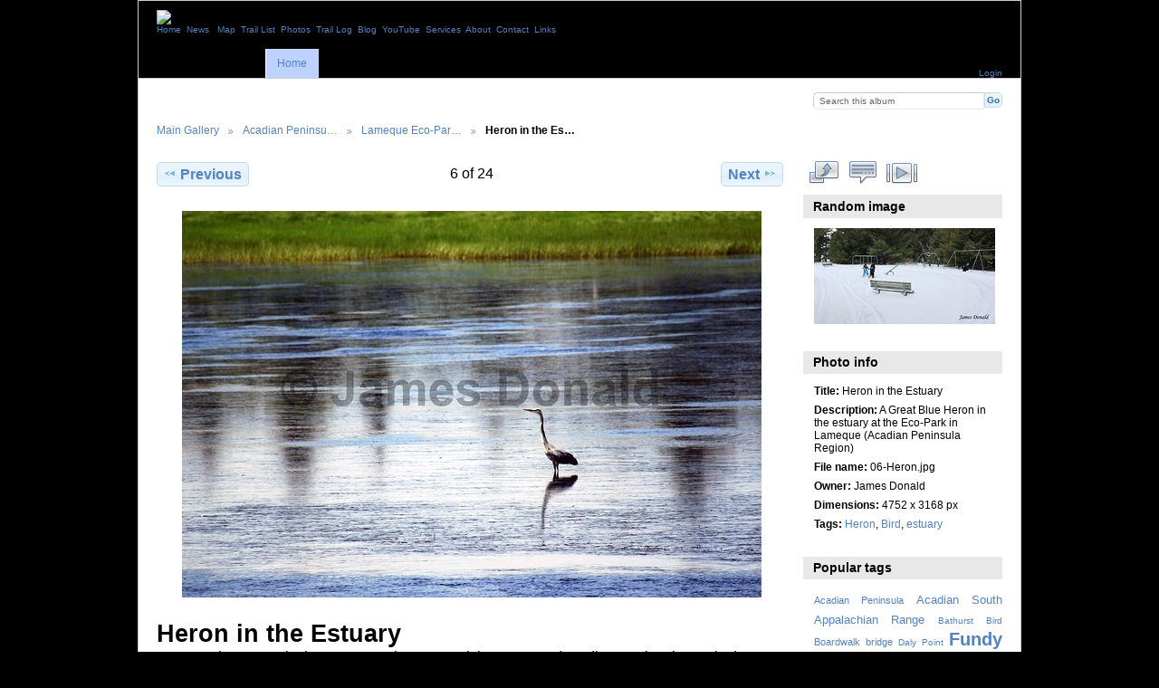

--- FILE ---
content_type: text/html; charset=UTF-8
request_url: https://hikingnb.ca/Photos/index.php/Acadian-Peninsula/Lameque-Eco-Parc/06-Heron
body_size: 4093
content:
<!DOCTYPE html PUBLIC "-//W3C//DTD XHTML 1.0 Transitional//EN"
          "http://www.w3.org/TR/xhtml1/DTD/xhtml1-transitional.dtd">
<html xmlns="http://www.w3.org/1999/xhtml"  xml:lang="en" lang="en">
  <head>
    <meta http-equiv="content-type" content="text/html; charset=UTF-8" />
        <title>
                        Heron in the Estuary                  </title>
    <link rel="shortcut icon"
          href="/Photos/www.hikingnb.ca/favicon.ico"
          type="image/x-icon" />
    <link rel="apple-touch-icon-precomposed"
          href="/Photos/lib/images/apple-touch-icon.png" />
    
                            <script type="text/javascript">
    var MSG_CANCEL = "Cancel";
    </script>
                
                    
    <link rel="alternate" type="application/rss+xml" href="/Photos/index.php/rss/feed/gallery/album/145" />



                                <!--[if lte IE 8]>
    <link rel="stylesheet" type="text/css" href="/Photos/themes/wind/css/fix-ie.css"
          media="screen,print,projection" />
    <![endif]-->

    <!-- LOOKING FOR YOUR CSS? It's all been combined into the link below -->
    <link rel="stylesheet" type="text/css" href="/Photos/index.php/combined/css/63b051f6a42c424849b0fdebc0a2d468" media="screen,print,projection" />

    <!-- LOOKING FOR YOUR JAVASCRIPT? It's all been combined into the link below -->
    <script type="text/javascript" src="/Photos/index.php/combined/javascript/86f3599e2ef33dd7c4e1a7dd3d154aa8"></script>
  </head>

  <body >
        <div id="doc4" class="yui-t5 g-view">
            <div id="g-header" class="ui-helper-clearfix">
        <div id="g-banner">
                    <a href="http://www.hikingnb.ca/index.shtml"><img src="http://www.hikingnb.ca/Pictures/Headers/GalleryHeader.jpg" /></a><br><a href="http://www.hikingnb.ca/index.shtml">Home</a>    &nbsp<a href="http://www.hikingnb.ca/News.shtml">News</a>    &nbsp<a href="http://www.hikingnb.ca/Map.shtml"> Map</a>    &nbsp<a href="http://www.hikingnb.ca/TrailsList.shtml">Trail List</a>   &nbsp<a href="http://hikingnb.ca/Photos/index.php/">Photos</a>   &nbsp<a href="http://www.hikingnb.ca/TrailsLog.shtml">Trail Log</a>    &nbsp<a href=" http://hikingnb.ca/blog/">Blog</a>   &nbsp<a href="http://www.youtube.com/playlist?list=PLeHN9AeFMUIYxn9FNe6hHp7bjZ12guSTs">YouTube</a>    &nbsp<a href="http://www.hikingnb.ca/Services.shtml">Services</a>    &nbsp<a href="http://www.hikingnb.ca/About.shtml">About</a>    &nbsp<a href="http://www.hikingnb.ca/Contact.shtml">Contact</a>    &nbsp<a href="http://www.hikingnb.ca/Links.shtml">Links</a>     &nbsp<br><br><br><br>                    <ul id='g-login-menu' class="g-inline ui-helper-clear-fix">
    <li>
  <a id='g-login-link'     class="g-dialog-link "
     href="/Photos/index.php/login/ajax"
     title="Login">
    Login  </a>
</li>
  </ul>

          <form action="/Photos/index.php/search" id="g-quick-search-form" class="g-short-form">
          <ul>
    <li>
              <label for="g-search">Search this album</label>
            <input type="hidden" name="album" value="145" />
      <input type="text" name="q" id="g-search" class="text" />
    </li>
    <li>
      <input type="submit" value="Go" class="submit" />
    </li>
  </ul>
</form>

          <!-- hide the menu until after the page has loaded, to minimize menu flicker -->
          <div id="g-site-menu" style="visibility: hidden">
            <ul  class="g-menu">
    <li>
  <a      class="g-menu-link "
     href="/Photos/index.php/"
     title="Home">
    Home  </a>
</li>
      </ul>

          </div>
          <script type="text/javascript"> $(document).ready(function() { $("#g-site-menu").css("visibility", "visible"); }) </script>

                  </div>

                <ul class="g-breadcrumbs">
                     <li class="                      g-first">
             <a href="/Photos/index.php/?show=173">            Main Gallery            </a>           </li>
                     <li class="                      ">
             <a href="/Photos/index.php/Acadian-Peninsula?show=145">            Acadian Peninsu…            </a>           </li>
                     <li class="                      ">
             <a href="/Photos/index.php/Acadian-Peninsula/Lameque-Eco-Parc?show=151">            Lameque Eco-Par…            </a>           </li>
                     <li class="g-active                      ">
                        Heron in the Es…                       </li>
                  </ul>
              </div>
      <div id="bd">
        <div id="yui-main">
          <div class="yui-b">
            <div id="g-content" class="yui-g">
                            
<!-- Use javascript to show the full size as an overlay on the current page -->
<script type="text/javascript">
  $(document).ready(function() {
    full_dims = [4752, 3168];
    $(".g-fullsize-link").click(function() {
      $.gallery_show_full_size("\/Photos\/var\/albums\/Acadian-Peninsula\/Lameque-Eco-Parc\/06-Heron.jpg?m=1351815587", full_dims[0], full_dims[1]);
      return false;
    });

    // After the image is rotated or replaced we have to reload the image dimensions
    // so that the full size view isn't distorted.
    $("#g-photo").bind("gallery.change", function() {
      $.ajax({
        url: "/Photos/index.php/items/dimensions/151",
        dataType: "json",
        success: function(data, textStatus) {
          full_dims = data.full;
        }
      });
    });
  });
</script>

<div id="g-item">
  
  
<ul class="g-paginator ui-helper-clearfix">
  <li class="g-first">
  
      <a href="/Photos/index.php/Acadian-Peninsula/Lameque-Eco-Parc/05-Heron-Flight" class="g-button ui-icon-left ui-state-default ui-corner-all">
      <span class="ui-icon ui-icon-seek-prev"></span>Previous</a>
    </li>

  <li class="g-info">
                  6 of 24            </li>

  <li class="g-text-right">
      <a href="/Photos/index.php/Acadian-Peninsula/Lameque-Eco-Parc/07-Map" class="g-button ui-icon-right ui-state-default ui-corner-all">
      <span class="ui-icon ui-icon-seek-next"></span>Next</a>
  
    </li>
</ul>

  <div id="g-photo">
            <a href="/Photos/var/albums/Acadian-Peninsula/Lameque-Eco-Parc/06-Heron.jpg?m=1351815587" class="g-fullsize-link" title="View full size">
            <img id="g-item-id-151" class="g-resize" src="/Photos/var/resizes/Acadian-Peninsula/Lameque-Eco-Parc/06-Heron.jpg?m=1351823940" alt="Heron in the Estuary" width="640" height="427"/>          </a>
          </div>

  <div id="g-info">
    <h1>Heron in the Estuary</h1>
    <div>A Great Blue Heron in the estuary at the Eco-Park in Lameque (Acadian Peninsula Region)</div>
  </div>

  <a name="comments"></a>
<div id="g-comments" class="g-block">
  <h2>Comments</h2>
  <div class="g-block-content">
    
<div id="g-comment-detail">
    <p class="g-no-comments">
        No comments yet.       </p>
  <ul>
    <li class="g-no-comments">&nbsp;</li>
  </ul>
  
    <a name="comment-form" id="g-comment-form-anchor"></a>
</div>
  </div>
</div>
</div>
            </div>
          </div>
        </div>
        <div id="g-sidebar" class="yui-b">
                    <div id="g-view-menu" class="g-buttonset ui-helper-clearfix">
      <ul  class="g-menu">
    <li>
  <a      class="g-menu-link g-fullsize-link"
     href="/Photos/var/albums/Acadian-Peninsula/Lameque-Eco-Parc/06-Heron.jpg?m=1351815587"
     title="View full size">
    View full size  </a>
</li>
    <li>
  <a id='g-comments-link'     class="g-menu-link "
     href="#comments"
     title="View comments on this item">
    View comments on this item  </a>
</li>
    <li>
  <a id='g-slideshow-link'     class="g-menu-link "
     href="javascript:cooliris.embed.show({maxScale:0,feed:'/Photos/index.php/rss/feed/gallery/album/145'})"
     title="View slideshow">
    View slideshow  </a>
</li>
  </ul>

  </div>

<div id="g-image-block" class="g-block">
  <h2>Random image</h2>
  <div class="g-block-content">
    <div class="g-image-block">
  <a href="/Photos/index.php/image_block/random/1019">
   <img class="g-thumbnail" src="/Photos/var/thumbs/Miramichi-River-Valley-Region/Miramichi-City/Beaubears/14-playground.jpg?m=1359862553" alt="Island Playground" width="200" height="106"/>  </a>
</div>
  </div>
</div>
<div id="g-metadata" class="g-block">
  <h2>Photo info</h2>
  <div class="g-block-content">
    <ul class="g-metadata">
    <li>
    <strong class="caption">Title:</strong> Heron in the Estuary  </li>
    <li>
    <strong class="caption">Description:</strong> A Great Blue Heron in the estuary at the Eco-Park in Lameque (Acadian Peninsula Region)  </li>
    <li>
    <strong class="caption">File name:</strong> 06-Heron.jpg  </li>
    <li>
    <strong class="caption">Owner:</strong> James Donald  </li>
    <li>
    <strong class="caption">Dimensions:</strong> 4752 x 3168 px  </li>
    <li>
    <strong class="caption">Tags:</strong> <a href="/Photos/index.php/tag/16/Heron">Heron</a>, <a href="/Photos/index.php/tag/19/Bird">Bird</a>, <a href="/Photos/index.php/tag/60/estuary">estuary</a>  </li>
  </ul>
  </div>
</div>
<div id="g-tag" class="g-block">
  <h2>Popular tags</h2>
  <div class="g-block-content">
    <script type="text/javascript">
  $("#g-add-tag-form").ready(function() {
    var url = $("#g-tag-cloud-autocomplete-url").attr("href");
    $("#g-add-tag-form input:text").gallery_autocomplete(
      url, {
        max: 30,
        multiple: true,
        multipleSeparator: ',',
        cacheLength: 1,
        selectFirst: false
      }
    );
    $("#g-add-tag-form").ajaxForm({
      dataType: "json",
      success: function(data) {
        if (data.result == "success") {
          $("#g-tag-cloud").html(data.cloud);
        }
        $("#g-add-tag-form").resetForm();
      }
    });
  });
</script>
<div id="g-tag-cloud">
   <a id="g-tag-cloud-autocomplete-url" style="display: none"
      href="/Photos/index.php/tags/autocomplete"></a>
  <ul>
    <li class="size1">
    <span>116 photos are tagged with </span>
    <a href="/Photos/index.php/tag/10/Acadian+Peninsula">Acadian Peninsula</a>
  </li>
    <li class="size2">
    <span>146 photos are tagged with </span>
    <a href="/Photos/index.php/tag/90/Acadian+South">Acadian South</a>
  </li>
    <li class="size2">
    <span>157 photos are tagged with </span>
    <a href="/Photos/index.php/tag/132/Appalachian+Range">Appalachian Range</a>
  </li>
    <li class="size0">
    <span>55 photos are tagged with </span>
    <a href="/Photos/index.php/tag/68/Bathurst">Bathurst</a>
  </li>
    <li class="size0">
    <span>58 photos are tagged with </span>
    <a href="/Photos/index.php/tag/19/Bird">Bird</a>
  </li>
    <li class="size1">
    <span>114 photos are tagged with </span>
    <a href="/Photos/index.php/tag/21/Boardwalk">Boardwalk</a>
  </li>
    <li class="size1">
    <span>73 photos are tagged with </span>
    <a href="/Photos/index.php/tag/48/bridge">bridge</a>
  </li>
    <li class="size0">
    <span>54 photos are tagged with </span>
    <a href="/Photos/index.php/tag/69/Daly+Point">Daly Point</a>
  </li>
    <li class="size7">
    <span>432 photos are tagged with </span>
    <a href="/Photos/index.php/tag/100/Fundy+East">Fundy East</a>
  </li>
    <li class="size2">
    <span>163 photos are tagged with </span>
    <a href="/Photos/index.php/tag/102/Fundy+Park">Fundy Park</a>
  </li>
    <li class="size1">
    <span>68 photos are tagged with </span>
    <a href="/Photos/index.php/tag/274/Fundy+Trail+Parkway">Fundy Trail Parkway</a>
  </li>
    <li class="size2">
    <span>147 photos are tagged with </span>
    <a href="/Photos/index.php/tag/173/Fundy+West">Fundy West</a>
  </li>
    <li class="size1">
    <span>83 photos are tagged with </span>
    <a href="/Photos/index.php/tag/174/Grand+Manan">Grand Manan</a>
  </li>
    <li class="size1">
    <span>94 photos are tagged with </span>
    <a href="/Photos/index.php/tag/88/Kouchibouguac">Kouchibouguac</a>
  </li>
    <li class="size0">
    <span>59 photos are tagged with </span>
    <a href="/Photos/index.php/tag/176/Lighthouse+Trail">Lighthouse Trail</a>
  </li>
    <li class="size0">
    <span>59 photos are tagged with </span>
    <a href="/Photos/index.php/tag/105/lookout">lookout</a>
  </li>
    <li class="size5">
    <span>326 photos are tagged with </span>
    <a href="/Photos/index.php/tag/115/Lower+SJ+River">Lower SJ River</a>
  </li>
    <li class="size3">
    <span>222 photos are tagged with </span>
    <a href="/Photos/index.php/tag/140/Miramichi+City">Miramichi City</a>
  </li>
    <li class="size4">
    <span>299 photos are tagged with </span>
    <a href="/Photos/index.php/tag/123/Miramichi+Region">Miramichi Region</a>
  </li>
    <li class="size1">
    <span>71 photos are tagged with </span>
    <a href="/Photos/index.php/tag/240/Moncton">Moncton</a>
  </li>
    <li class="size1">
    <span>119 photos are tagged with </span>
    <a href="/Photos/index.php/tag/133/Mount+Carleton">Mount Carleton</a>
  </li>
    <li class="size1">
    <span>78 photos are tagged with </span>
    <a href="/Photos/index.php/tag/119/river">river</a>
  </li>
    <li class="size1">
    <span>111 photos are tagged with </span>
    <a href="/Photos/index.php/tag/53/rock">rock</a>
  </li>
    <li class="size3">
    <span>204 photos are tagged with </span>
    <a href="/Photos/index.php/tag/11/sign">sign</a>
  </li>
    <li class="size1">
    <span>113 photos are tagged with </span>
    <a href="/Photos/index.php/tag/45/stream">stream</a>
  </li>
    <li class="size1">
    <span>68 photos are tagged with </span>
    <a href="/Photos/index.php/tag/101/Sussex">Sussex</a>
  </li>
    <li class="size6">
    <span>387 photos are tagged with </span>
    <a href="/Photos/index.php/tag/28/trail">trail</a>
  </li>
    <li class="size1">
    <span>99 photos are tagged with </span>
    <a href="/Photos/index.php/tag/33/tree">tree</a>
  </li>
    <li class="size1">
    <span>103 photos are tagged with </span>
    <a href="/Photos/index.php/tag/108/Upper+SJ+River">Upper SJ River</a>
  </li>
    <li class="size1">
    <span>94 photos are tagged with </span>
    <a href="/Photos/index.php/tag/49/waterfall">waterfall</a>
  </li>
  </ul>
</div>
  </div>
</div>
                  </div>
      </div>
      <div id="g-footer" class="ui-helper-clearfix">
                        Copyright &copy <a href="mailto:james.donald@hikingnb.ca">James Donald</a>, 2010        
                <ul id="g-credits" class="g-inline">
          <li class="g-first">Powered by <a href="http://galleryproject.org"><bdo dir="ltr">Gallery 3.0.9 (Chartres)</bdo></a></li>        </ul>
              </div>
    </div>
    
<script src="https://e.cooliris.com/slideshow/v/37732/go.js" type="text/javascript"></script>

  	<!-- Begin Google Analytics -->
    <script type="text/javascript">

      var _gaq = _gaq || [];
      _gaq.push(["_setAccount", "G-JXJ06GHNV2"]);
      _gaq.push(["_trackPageview"]);

     (function() {
       var ga = document.createElement("script"); ga.type = "text/javascript"; ga.async = true;
       ga.src = ("https:" == document.location.protocol ? "https://ssl" : "http://www") + ".google-analytics.com/ga.js";
       var s = document.getElementsByTagName("script")[0]; s.parentNode.insertBefore(ga, s);
     })();

      </script>
	<!-- End Google Analytics -->  </body>
</html>


--- FILE ---
content_type: text/css; charset=UTF-8
request_url: https://hikingnb.ca/Photos/index.php/combined/css/63b051f6a42c424849b0fdebc0a2d468
body_size: 13390
content:
/* modules/gallery/css/gallery.css */
/**
 * Gallery 3 core module styles
 *
 * Sheet organization:
 *  1)  End-user
 *  2)  Admin
 *  3)  Right to left language styles
 */

/** *******************************************************************
 * 1) End-user
 **********************************************************************/

/* Uploader ~~~~~~~~~~~~~~~~~~~~~~~~~~~~~~ */

#g-add-photos-canvas,
#g-add-photos-status {
  width: 469px;
}

#g-add-photos-canvas {
  border: 1px solid  #ccc;
  height: 200px;
  margin: .5em 0;
  padding: 2.8em 0 0 0;
  overflow: auto;
  position: relative;
}

#g-add-photos-canvas object,
#g-add-photos-button {
  left: 90px;
  margin: .5em 0;
  padding: .4em 1em;
  position: absolute;
  top: 0;
  width: 300px;
}

#g-add-photos-canvas object {
  z-index: 100;
  padding: 0em;
}

#g-add-photos-canvas .uploadifyQueue {
  margin-top: .5em;
}

#g-add-photos-canvas .uploadifyQueueItem {
  margin: 0;
}

#g-add-photos-button {
  z-index: 1;
}

#g-add-photos-status {
  border: 1px solid #ccc;
  height: 125px;
  margin: .4em 0;
  overflow: auto;
}

#g-add-photos-status .g-message-block {
  border: none;
}

#g-add-photos-status #g-action-status li {
  margin: 0 0 1px 0;
  padding-top: .7em;
  width: 433px;
}

#g-add-photos-form .g-breadcrumbs {
  margin: 0;
}

#g-add-photos-form p {
  margin-bottom: 0
}

#g-add-photos-status-message {
  float: right;
}

/* Permissions ~~~~~~~~~~~~~~~~~~~~~~~~~~~~ */

#g-edit-permissions-form {
  clear: both;
}

#g-edit-permissions-form th {
  text-align: center;
}

#g-permissions .g-denied,
#g-permissions .g-allowed {
  text-align: center;
  vertical-align: middle;
}

/* Move items ~~~~~~~~~~~~~~~~~~~~~~~~~~~~ */

#g-move ul {
  padding-left: 1em;
}

#g-move .selected {
  background: #999;
}

/* In-place edit ~~~~~~~~~~~~~~~~~~~~~~~~~ */

#g-in-place-edit-form ul {
  margin: 0;
}

/* User profile ~~~~~~~~~~~~~~~~~~~~~~~~~ */

#g-user-profile h1 {
  margin: 1em 0;
}

#g-user-profile .g-avatar {
  margin-right: .6em;
}

#g-user-profile .g-block {
  margin-top: 0;
}

#g-user-profile .g-block-content {
  margin-top: 0;
}

#g-user-profile th,
#g-user-profile td {
  border: none;
}

#g-user-profile th {
  white-space: nowrap;
  width: 1%;
}

/* Unsupported movie download link ~~~~~~~~~~~~~~~~~~~~~~~~~ */

.g-movie-download-link {
  text-align: center;
}

/** *******************************************************************
 * 2) Admin
 **********************************************************************/

.g-task-log {
  border: 1px solid #000;
  height: 400px;
  margin: .6em 0;
  overflow: auto;
  padding: .4em
}

#g-languages-form table {
  width: 40%;
  margin: 0 3em 1em 0;
}

#g-languages-form input {
  clear: both;
}

#g-translations ol {
  margin: 0 0 1em 2em;
}
#g-translations ol li {
  list-style-type: decimal;
  line-height: 150%;
}

#g-translations .g-button {
  padding: .5em;
  margin-bottom: 1em;
}

/** *******************************************************************
 * 3) Right to left language styles
 **********************************************************************/

.rtl #g-add-photos-status #g-action-status li {
  width: 407px;
}

.rtl #g-block-admin .g-left {
  margin-left: 1em;
  margin-right: 0;
}

.rtl #g-user-profile .g-avatar {
  margin-left: .6em;
}

.rtl #g-languages-form table {
  margin: 0 0 1em 3em;
}

.rtl #g-translations ol {
  margin: 0 2em 1em 0;
}

.rtl #g-add-photos-status-message {
  float: left;
}

/* lib/uploadify/uploadify.css */
/*
Uploadify v2.1.0
Release Date: August 24, 2009

Copyright (c) 2009 Ronnie Garcia, Travis Nickels

Permission is hereby granted, free of charge, to any person obtaining a copy
of this software and associated documentation files (the "Software"), to deal
in the Software without restriction, including without limitation the rights
to use, copy, modify, merge, publish, distribute, sublicense, and/or sell
copies of the Software, and to permit persons to whom the Software is
furnished to do so, subject to the following conditions:

The above copyright notice and this permission notice shall be included in
all copies or substantial portions of the Software.

THE SOFTWARE IS PROVIDED "AS IS", WITHOUT WARRANTY OF ANY KIND, EXPRESS OR
IMPLIED, INCLUDING BUT NOT LIMITED TO THE WARRANTIES OF MERCHANTABILITY,
FITNESS FOR A PARTICULAR PURPOSE AND NONINFRINGEMENT. IN NO EVENT SHALL THE
AUTHORS OR COPYRIGHT HOLDERS BE LIABLE FOR ANY CLAIM, DAMAGES OR OTHER
LIABILITY, WHETHER IN AN ACTION OF CONTRACT, TORT OR OTHERWISE, ARISING FROM,
OUT OF OR IN CONNECTION WITH THE SOFTWARE OR THE USE OR OTHER DEALINGS IN
THE SOFTWARE.
*/
.uploadifyQueueItem {
	font: 11px Verdana, Geneva, sans-serif;
	border: 2px solid #E5E5E5;
	background-color: #F5F5F5;
	margin-top: 5px;
	padding: 10px;
	width: auto;
}
.uploadifyError {
	border: 2px solid #FBCBBC !important;
	background-color: #FDE5DD !important;
}
.uploadifyQueueItem .cancel {
	float: right;
}
.uploadifyProgress {
	background-color: #FFFFFF;
	border-top: 1px solid #808080;
	border-left: 1px solid #808080;
	border-right: 1px solid #C5C5C5;
	border-bottom: 1px solid #C5C5C5;
	margin-top: 10px;
	width: 100%;
}
.uploadifyProgressBar {
	background-color: #0099FF;
	width: 1px;
	height: 3px;
}

/* RTL support ~~~~~~~~~~~~~~~~~~~~~~~~~ */
.rtl .uploadifyQueueItem .cancel {
	float: left;
}
/* modules/user/css/user.css */
/* User- and group-related form width ~~~~ */

#g-login-form,
#g-add-user-form
#g-edit-user-form,
#g-delete-user-form,
#g-user-admin {
  width: 270px;
}

/* User/group admin ~~~~~~~~~~~~~~~~~~~~~~ */

#g-user-admin {
  width: auto;
  margin-bottom: 4em;
}

#g-group-admin {
}

#g-user-admin-list .g-admin {
  color: #55f;
  font-weight: bold;
}

.g-group {
  display: block;
  border: 1px solid #999;
  margin: 0 1em 1em 0;
  padding: 0;
  width: 200px;
}

.g-group h4 {
  background-color: #eee;
  border-bottom: 1px dashed #ccc;
  padding: .5em 0 .5em .5em;
}

.g-group .g-button {
  padding: 0;
}

.g-group .g-member-list,
.g-group div {
  height: 180px;
  margin: 1px;
  overflow: auto;
}

.g-group p {
  margin-top: 1em;
  padding: .5em;
  text-align: center;
}

.g-group .g-user {
  padding: .2em 0 0 .5em;
}

.g-group .g-user .g-button {
  vertical-align: middle;
}

.g-default-group h4,
.g-default-group .g-user {
  color: #999;
}

.g-group.ui-droppable {
  padding: 0 !important;
}

/* Password strength meter ~~~~~~~~~~~~~~~ */

.g-password-strength0 {
  background: url('https://hikingnb.ca/Photos/modules/user/css/../images/progressImg1.png') no-repeat 0 0;
  width: 138px;
  height: 7px;
}

.g-password-strength10 {
  background-position:0 -7px;
}

.g-password-strength20 {
  background-position:0 -14px;
}

.g-password-strength30 {
  background-position:0 -21px;
}

.g-password-strength40 {
  background-position:0 -28px;
}

.g-password-strength50 {
  background-position:0 -35px;
}

.g-password-strength60 {
  background-position:0 -42px;
}

.g-password-strength70 {
  background-position:0 -49px;
}

.g-password-strength80 {
  background-position:0 -56px;
}

.g-password-strength90 {
  background-position:0 -63px;
}

.g-password-strength100 {
  background-position:0 -70px;
}

/* modules/comment/css/comment.css */
#g-content #g-comment-form {
  margin-top: 2em;
}

#g-content #g-comments {
  margin-top: 2em;
  position: relative;
}

#g-content #g-comments ul li {
  margin: 1em 0;
}

#g-content #g-comments .g-author {
  border-bottom: 1px solid #ccc;
  color: #999;
  height: 32px;
  line-height: 32px;
}

#g-content #g-comments ul li div {
  padding: 0 8px 8px 43px;
}

#g-content #g-comments .g-avatar {
  height: 32px;
  margin-right: .4em;
  width: 32px;
}

#g-add-comment {
  position: absolute;
  right: 0;
  top: 2px;
}

#g-admin-comments-menu {
  margin: 1em 0;
}

#g-admin-comments-menu a {
  margin: 0;
  padding: .2em .6em;
}


/* lib/jquery.autocomplete.css */
.ac_results {
	padding: 0px;
	border: 1px solid black;
	background-color: white;
	overflow: hidden;
	z-index: 99999;
	text-align: left;
}

.ac_results ul {
	width: 100%;
	list-style-position: outside;
	list-style: none;
	padding: 0;
	margin: 0;
}

.ac_results li {
	margin: 0px;
	padding: 2px 5px;
	cursor: default;
	display: block;
	/* 
	if width will be 100% horizontal scrollbar will apear 
	when scroll mode will be used
	*/
	/*width: 100%;*/
	font: menu;
	font-size: 12px;
	/* 
	it is very important, if line-height not setted or setted 
	in relative units scroll will be broken in firefox
	*/
	line-height: 16px;
	overflow: hidden;
}

.ac_loading {
	background: white url('https://hikingnb.ca/Photos/lib/images/loading-small.gif') right center no-repeat;
}

.ac_odd {
	background-color: #eee;
}

.ac_over {
	background-color: #0A246A;
	color: white;
}

/* modules/tag/css/tag.css */
/* Tag cloud ~~~~~~~~~~~~~~~~~~~~~~~ */

#g-tag-cloud ul {
  font-size: 1.2em;
  text-align: justify;
}

#g-tag-cloud ul li {
  display: inline;
  line-height: 1.5em;
  text-align: justify;
}

#g-tag-cloud ul li a {
  text-decoration: none;
}

#g-tag-cloud ul li span {
  display: none;
}

#g-tag-cloud ul li.size0 a {
  color: #9cf;
  font-size: 70%;
  font-weight: 100;
}

#g-tag-cloud ul li.size1 a {
  color: #9cf;
  font-size: 80%;
  font-weight: 100;
}

#g-tag-cloud ul li.size2 a {
  color: #69f;
  font-size: 90%;
  font-weight: 300;
}

#g-tag-cloud ul li.size3 a {
  color: #69c;
  font-size: 100%;
  font-weight: 500;
}

#g-tag-cloud ul li.size4 a {
  color: #369;
  font-size: 110%;
  font-weight: 700;
}

#g-tag-cloud ul li.size5 a {
  color: #0e2b52;
  font-size: 120%;
  font-weight: 900;
}

#g-tag-cloud ul li.size6 a {
  color: #0e2b52;
  font-size: 130%;
  font-weight: 900;
}

#g-tag-cloud ul li.size7 a {
  color: #0e2b52;
  font-size: 140%;
  font-weight: 900;
}

#g-tag-cloud ul li a:hover {
  color: #f30;
  text-decoration: underline;
}

/* Add tag form ~~~~~~~~~~~~~~~~~~~~ */

#g-sidebar .g-short-form .textbox {
  width: 11em;
}

/* Tag admin ~~~~~~~~~~~~~~~~~~~~~~~ */

#g-tag-admin {
  table-layout: fixed;
}

#g-tag-admin td {
  border: 0;
  vertical-align: top;
}

#g-tag-admin ul {
  margin-bottom: 2em;
}

#g-tag-admin li {
  padding: .1em 0 .2em 0;
}

#g-tag-admin form ul {
  margin-bottom: 0;
}

/* lib/yui/reset-fonts-grids.css */
/*
Copyright (c) 2010, Yahoo! Inc. All rights reserved.
Code licensed under the BSD License:
http://developer.yahoo.com/yui/license.html
version: 2.8.1
*/
html{color:#000;background:#FFF;}body,div,dl,dt,dd,ul,ol,li,h1,h2,h3,h4,h5,h6,pre,code,form,fieldset,legend,input,button,textarea,p,blockquote,th,td{margin:0;padding:0;}table{border-collapse:collapse;border-spacing:0;}fieldset,img{border:0;}address,caption,cite,code,dfn,em,strong,th,var,optgroup{font-style:inherit;font-weight:inherit;}del,ins{text-decoration:none;}li{list-style:none;}caption,th{text-align:left;}h1,h2,h3,h4,h5,h6{font-size:100%;font-weight:normal;}q:before,q:after{content:'';}abbr,acronym{border:0;font-variant:normal;}sup{vertical-align:baseline;}sub{vertical-align:baseline;}legend{color:#000;}input,button,textarea,select,optgroup,option{font-family:inherit;font-size:inherit;font-style:inherit;font-weight:inherit;}input,button,textarea,select{*font-size:100%;}body{font:13px/1.231 arial,helvetica,clean,sans-serif;*font-size:small;*font:x-small;}select,input,button,textarea,button{font:99% arial,helvetica,clean,sans-serif;}table{font-size:inherit;font:100%;}pre,code,kbd,samp,tt{font-family:monospace;*font-size:108%;line-height:100%;}body{text-align:center;}#doc,#doc2,#doc3,#doc4,.yui-t1,.yui-t2,.yui-t3,.yui-t4,.yui-t5,.yui-t6,.yui-t7{margin:auto;text-align:left;width:57.69em;*width:56.25em;}#doc2{width:73.076em;*width:71.25em;}#doc3{margin:auto 10px;width:auto;}#doc4{width:74.923em;*width:73.05em;}.yui-b{position:relative;}.yui-b{_position:static;}#yui-main .yui-b{position:static;}#yui-main,.yui-g .yui-u .yui-g{width:100%;}.yui-t1 #yui-main,.yui-t2 #yui-main,.yui-t3 #yui-main{float:right;margin-left:-25em;}.yui-t4 #yui-main,.yui-t5 #yui-main,.yui-t6 #yui-main{float:left;margin-right:-25em;}.yui-t1 .yui-b{float:left;width:12.30769em;*width:12.00em;}.yui-t1 #yui-main .yui-b{margin-left:13.30769em;*margin-left:13.05em;}.yui-t2 .yui-b{float:left;width:13.8461em;*width:13.50em;}.yui-t2 #yui-main .yui-b{margin-left:14.8461em;*margin-left:14.55em;}.yui-t3 .yui-b{float:left;width:23.0769em;*width:22.50em;}.yui-t3 #yui-main .yui-b{margin-left:24.0769em;*margin-left:23.62em;}.yui-t4 .yui-b{float:right;width:13.8456em;*width:13.50em;}.yui-t4 #yui-main .yui-b{margin-right:14.8456em;*margin-right:14.55em;}.yui-t5 .yui-b{float:right;width:18.4615em;*width:18.00em;}.yui-t5 #yui-main .yui-b{margin-right:19.4615em;*margin-right:19.125em;}.yui-t6 .yui-b{float:right;width:23.0769em;*width:22.50em;}.yui-t6 #yui-main .yui-b{margin-right:24.0769em;*margin-right:23.62em;}.yui-t7 #yui-main .yui-b{display:block;margin:0 0 1em 0;}#yui-main .yui-b{float:none;width:auto;}.yui-gb .yui-u,.yui-g .yui-gb .yui-u,.yui-gb .yui-g,.yui-gb .yui-gb,.yui-gb .yui-gc,.yui-gb .yui-gd,.yui-gb .yui-ge,.yui-gb .yui-gf,.yui-gc .yui-u,.yui-gc .yui-g,.yui-gd .yui-u{float:left;}.yui-g .yui-u,.yui-g .yui-g,.yui-g .yui-gb,.yui-g .yui-gc,.yui-g .yui-gd,.yui-g .yui-ge,.yui-g .yui-gf,.yui-gc .yui-u,.yui-gd .yui-g,.yui-g .yui-gc .yui-u,.yui-ge .yui-u,.yui-ge .yui-g,.yui-gf .yui-g,.yui-gf .yui-u{float:right;}.yui-g div.first,.yui-gb div.first,.yui-gc div.first,.yui-gd div.first,.yui-ge div.first,.yui-gf div.first,.yui-g .yui-gc div.first,.yui-g .yui-ge div.first,.yui-gc div.first div.first{float:left;}.yui-g .yui-u,.yui-g .yui-g,.yui-g .yui-gb,.yui-g .yui-gc,.yui-g .yui-gd,.yui-g .yui-ge,.yui-g .yui-gf{width:49.1%;}.yui-gb .yui-u,.yui-g .yui-gb .yui-u,.yui-gb .yui-g,.yui-gb .yui-gb,.yui-gb .yui-gc,.yui-gb .yui-gd,.yui-gb .yui-ge,.yui-gb .yui-gf,.yui-gc .yui-u,.yui-gc .yui-g,.yui-gd .yui-u{width:32%;margin-left:1.99%;}.yui-gb .yui-u{*margin-left:1.9%;*width:31.9%;}.yui-gc div.first,.yui-gd .yui-u{width:66%;}.yui-gd div.first{width:32%;}.yui-ge div.first,.yui-gf .yui-u{width:74.2%;}.yui-ge .yui-u,.yui-gf div.first{width:24%;}.yui-g .yui-gb div.first,.yui-gb div.first,.yui-gc div.first,.yui-gd div.first{margin-left:0;}.yui-g .yui-g .yui-u,.yui-gb .yui-g .yui-u,.yui-gc .yui-g .yui-u,.yui-gd .yui-g .yui-u,.yui-ge .yui-g .yui-u,.yui-gf .yui-g .yui-u{width:49%;*width:48.1%;*margin-left:0;}.yui-g .yui-g .yui-u{width:48.1%;}.yui-g .yui-gb div.first,.yui-gb .yui-gb div.first{*margin-right:0;*width:32%;_width:31.7%;}.yui-g .yui-gc div.first,.yui-gd .yui-g{width:66%;}.yui-gb .yui-g div.first{*margin-right:4%;_margin-right:1.3%;}.yui-gb .yui-gc div.first,.yui-gb .yui-gd div.first{*margin-right:0;}.yui-gb .yui-gb .yui-u,.yui-gb .yui-gc .yui-u{*margin-left:1.8%;_margin-left:4%;}.yui-g .yui-gb .yui-u{_margin-left:1.0%;}.yui-gb .yui-gd .yui-u{*width:66%;_width:61.2%;}.yui-gb .yui-gd div.first{*width:31%;_width:29.5%;}.yui-g .yui-gc .yui-u,.yui-gb .yui-gc .yui-u{width:32%;_float:right;margin-right:0;_margin-left:0;}.yui-gb .yui-gc div.first{width:66%;*float:left;*margin-left:0;}.yui-gb .yui-ge .yui-u,.yui-gb .yui-gf .yui-u{margin:0;}.yui-gb .yui-gb .yui-u{_margin-left:.7%;}.yui-gb .yui-g div.first,.yui-gb .yui-gb div.first{*margin-left:0;}.yui-gc .yui-g .yui-u,.yui-gd .yui-g .yui-u{*width:48.1%;*margin-left:0;}.yui-gb .yui-gd div.first{width:32%;}.yui-g .yui-gd div.first{_width:29.9%;}.yui-ge .yui-g{width:24%;}.yui-gf .yui-g{width:74.2%;}.yui-gb .yui-ge div.yui-u,.yui-gb .yui-gf div.yui-u{float:right;}.yui-gb .yui-ge div.first,.yui-gb .yui-gf div.first{float:left;}.yui-gb .yui-ge .yui-u,.yui-gb .yui-gf div.first{*width:24%;_width:20%;}.yui-gb .yui-ge div.first,.yui-gb .yui-gf .yui-u{*width:73.5%;_width:65.5%;}.yui-ge div.first .yui-gd .yui-u{width:65%;}.yui-ge div.first .yui-gd div.first{width:32%;}#hd:after,#bd:after,#ft:after,.yui-g:after,.yui-gb:after,.yui-gc:after,.yui-gd:after,.yui-ge:after,.yui-gf:after{content:".";display:block;height:0;clear:both;visibility:hidden;}#hd,#bd,#ft,.yui-g,.yui-gb,.yui-gc,.yui-gd,.yui-ge,.yui-gf{zoom:1;}
/* lib/superfish/css/superfish.css */

/*** ESSENTIAL STYLES ***/
.sf-menu, .sf-menu * {
	margin:			0;
	padding:		0;
	list-style:		none;
}
.sf-menu {
	line-height:	1.0;
}
.sf-menu ul {
	position:		absolute;
	top:			-999em;
	width:			10em; /* left offset of submenus need to match (see below) */
}
.sf-menu ul li {
	width:			100%;
}
.sf-menu li:hover {
	visibility:		inherit; /* fixes IE7 'sticky bug' */
}
.sf-menu li {
	float:			left;
	position:		relative;
}
.sf-menu a {
	display:		block;
	position:		relative;
}
.sf-menu li:hover ul,
.sf-menu li.sfHover ul {
	left:			0;
	top:			2.5em; /* match top ul list item height */
	z-index:		99;
}
ul.sf-menu li:hover li ul,
ul.sf-menu li.sfHover li ul {
	top:			-999em;
}
ul.sf-menu li li:hover ul,
ul.sf-menu li li.sfHover ul {
	left:			10em; /* match ul width */
	top:			0;
}
ul.sf-menu li li:hover li ul,
ul.sf-menu li li.sfHover li ul {
	top:			-999em;
}
ul.sf-menu li li li:hover ul,
ul.sf-menu li li li.sfHover ul {
	left:			10em; /* match ul width */
	top:			0;
}

/*** DEMO SKIN ***/
.sf-menu {
	float:			left;
	margin-bottom:	1em;
}
.sf-menu a {
	border-left:	1px solid #fff;
	border-top:		1px solid #CFDEFF;
	padding: 		.75em 1em;
	text-decoration:none;
}
.sf-menu a, .sf-menu a:visited  { /* visited pseudo selector so IE6 applies text colour*/
	color:			#13a;
}
.sf-menu li {
	background:		#BDD2FF;
}
.sf-menu li li {
	background:		#AABDE6;
}
.sf-menu li li li {
	background:		#9AAEDB;
}
.sf-menu li:hover, .sf-menu li.sfHover,
.sf-menu a:focus, .sf-menu a:hover, .sf-menu a:active {
	background:		#CFDEFF;
	outline:		0;
}

/*** arrows **/
.sf-menu a.sf-with-ul {
	padding-right: 	2.25em;
	min-width:		1px; /* trigger IE7 hasLayout so spans position accurately */
}
.sf-sub-indicator {
	position:		absolute;
	display:		block;
	right:			.75em;
	top:			1.05em; /* IE6 only */
	width:			10px;
	height:			10px;
	text-indent: 	-999em;
	overflow:		hidden;
	background:		url('https://hikingnb.ca/Photos/lib/superfish/css/../images/arrows-ffffff.png') no-repeat -10px -100px; /* 8-bit indexed alpha png. IE6 gets solid image only */
}
a > .sf-sub-indicator {  /* give all except IE6 the correct values */
	top:			.8em;
	background-position: 0 -100px; /* use translucent arrow for modern browsers*/
}
/* apply hovers to modern browsers */
a:focus > .sf-sub-indicator,
a:hover > .sf-sub-indicator,
a:active > .sf-sub-indicator,
li:hover > a > .sf-sub-indicator,
li.sfHover > a > .sf-sub-indicator {
	background-position: -10px -100px; /* arrow hovers for modern browsers*/
}

/* point right for anchors in subs */
.sf-menu ul .sf-sub-indicator { background-position:  -10px 0; }
.sf-menu ul a > .sf-sub-indicator { background-position:  0 0; }
/* apply hovers to modern browsers */
.sf-menu ul a:focus > .sf-sub-indicator,
.sf-menu ul a:hover > .sf-sub-indicator,
.sf-menu ul a:active > .sf-sub-indicator,
.sf-menu ul li:hover > a > .sf-sub-indicator,
.sf-menu ul li.sfHover > a > .sf-sub-indicator {
	background-position: -10px 0; /* arrow hovers for modern browsers*/
}

/*** shadows for all but IE6 ***/
.sf-shadow ul {
	background:	url('https://hikingnb.ca/Photos/lib/superfish/css/../images/shadow.png') no-repeat bottom right;
	padding: 0 8px 9px 0;
	-moz-border-radius-bottomleft: 17px;
	-moz-border-radius-topright: 17px;
	-webkit-border-top-right-radius: 17px;
	-webkit-border-bottom-left-radius: 17px;
}
.sf-shadow ul.sf-shadow-off {
	background: transparent;
}

/* themes/wind/css/themeroller/ui.base.css */
/*
* jQuery UI CSS Framework
* Copyright (c) 2009 AUTHORS.txt (http://ui.jquery.com/about)
* Dual licensed under the MIT (MIT-LICENSE.txt) and GPL (GPL-LICENSE.txt) licenses.
*/

/* Layout helpers
----------------------------------*/
.ui-helper-hidden { display: none; }
.ui-helper-hidden-accessible { position: absolute; left: -99999999px; }
.ui-helper-reset { margin: 0; padding: 0; border: 0; outline: 0; line-height: 1.3; text-decoration: none; font-size: 100%; list-style: none; }
.ui-helper-clearfix:after { content: "."; display: block; height: 0; clear: both; visibility: hidden; }
.ui-helper-clearfix { display: inline-block; }
/* required comment for clearfix to work in Opera \*/
* html .ui-helper-clearfix { height:1%; }
.ui-helper-clearfix { display:block; }
/* end clearfix */
.ui-helper-zfix { width: 100%; height: 100%; top: 0; left: 0; position: absolute; opacity: 0; filter:Alpha(Opacity=0); }


/* Interaction Cues
----------------------------------*/
.ui-state-disabled { cursor: default !important; }


/* Icons
----------------------------------*/

/* states and images */
.ui-icon { display: block; text-indent: -99999px; overflow: hidden; background-repeat: no-repeat; }


/* Misc visuals
----------------------------------*/

/* Overlays */
.ui-widget-overlay { position: absolute; top: 0; left: 0; width: 100%; height: 100%; }


/*
* jQuery UI CSS Framework
* Copyright (c) 2009 AUTHORS.txt (http://ui.jquery.com/about)
* Dual licensed under the MIT (MIT-LICENSE.txt) and GPL (GPL-LICENSE.txt) licenses.
* To view and modify this theme, visit http://ui.jquery.com/themeroller/?tr=&ffDefault=Lucida%20Grande,%20Lucida%20Sans,%20Arial,%20sans-serif&fwDefault=bold&fsDefault=1.1em&cornerRadius=5px&bgColorHeader=5c9ccc&bgTextureHeader=12_gloss_wave.png&bgImgOpacityHeader=55&borderColorHeader=4297d7&fcHeader=ffffff&iconColorHeader=d8e7f3&bgColorContent=fcfdfd&bgTextureContent=06_inset_hard.png&bgImgOpacityContent=100&borderColorContent=a6c9e2&fcContent=222222&iconColorContent=469bdd&bgColorDefault=dfeffc&bgTextureDefault=02_glass.png&bgImgOpacityDefault=85&borderColorDefault=c5dbec&fcDefault=2e6e9e&iconColorDefault=6da8d5&bgColorHover=d0e5f5&bgTextureHover=02_glass.png&bgImgOpacityHover=75&borderColorHover=79b7e7&fcHover=1d5987&iconColorHover=217bc0&bgColorActive=f5f8f9&bgTextureActive=06_inset_hard.png&bgImgOpacityActive=100&borderColorActive=79b7e7&fcActive=e17009&iconColorActive=f9bd01&bgColorHighlight=fbec88&bgTextureHighlight=01_flat.png&bgImgOpacityHighlight=55&borderColorHighlight=fad42e&fcHighlight=363636&iconColorHighlight=2e83ff&bgColorError=fef1ec&bgTextureError=02_glass.png&bgImgOpacityError=95&borderColorError=cd0a0a&fcError=cd0a0a&iconColorError=cd0a0a&bgColorOverlay=aaaaaa&bgTextureOverlay=01_flat.png&bgImgOpacityOverlay=0&opacityOverlay=30&bgColorShadow=aaaaaa&bgTextureShadow=01_flat.png&bgImgOpacityShadow=0&opacityShadow=30&thicknessShadow=8px&offsetTopShadow=-8px&offsetLeftShadow=-8px&cornerRadiusShadow=8px
*/


/* Component containers
----------------------------------*/
.ui-widget { font-family: Lucida Grande, Lucida Sans, Arial, sans-serif; font-size: 1.1em; }
.ui-widget input, .ui-widget select, .ui-widget textarea, .ui-widget button { font-family: Lucida Grande, Lucida Sans, Arial, sans-serif; font-size: 1em; }
.ui-widget-header { border: 1px solid #4297d7; background: #5c9ccc url('https://hikingnb.ca/Photos/themes/wind/css/themeroller/images/ui-bg_gloss-wave_55_5c9ccc_500x100.png') 50% 50% repeat-x; color: #ffffff; font-weight: bold; }
.ui-widget-header a { color: #ffffff; }
.ui-widget-content { border: 1px solid #a6c9e2; background: #fcfdfd url('https://hikingnb.ca/Photos/themes/wind/css/themeroller/images/ui-bg_inset-hard_100_fcfdfd_1x100.png') 50% bottom repeat-x; color: #222222; }
.ui-widget-content a { color: #222222; }

/* Interaction states
----------------------------------*/
.ui-state-default, .ui-widget-content .ui-state-default { border: 1px solid #c5dbec; background: #dfeffc url('https://hikingnb.ca/Photos/themes/wind/css/themeroller/images/ui-bg_glass_85_dfeffc_1x400.png') 50% 50% repeat-x; font-weight: bold; color: #2e6e9e; outline: none; }
.ui-state-default a { color: #2e6e9e; text-decoration: none; outline: none; }
.ui-state-hover, .ui-widget-content .ui-state-hover, .ui-state-focus, .ui-widget-content .ui-state-focus { border: 1px solid #79b7e7; background: #d0e5f5 url('https://hikingnb.ca/Photos/themes/wind/css/themeroller/images/ui-bg_glass_75_d0e5f5_1x400.png') 50% 50% repeat-x; font-weight: bold; color: #1d5987; outline: none; }
.ui-state-hover a { color: #1d5987; text-decoration: none; outline: none; }
.ui-state-active, .ui-widget-content .ui-state-active { border: 1px solid #79b7e7; background: #f5f8f9 url('https://hikingnb.ca/Photos/themes/wind/css/themeroller/images/ui-bg_inset-hard_100_f5f8f9_1x100.png') 50% 50% repeat-x; font-weight: bold; color: #e17009; outline: none; }
.ui-state-active a { color: #e17009; outline: none; text-decoration: none; }

/* Interaction Cues
----------------------------------*/
.ui-state-highlight, .ui-widget-content .ui-state-highlight {border: 1px solid #fad42e; background: #fbec88 url('https://hikingnb.ca/Photos/themes/wind/css/themeroller/images/ui-bg_flat_55_fbec88_40x100.png') 50% 50% repeat-x; color: #363636; }
.ui-state-error, .ui-widget-content .ui-state-error {border: 1px solid #cd0a0a; background: #fef1ec url('https://hikingnb.ca/Photos/themes/wind/css/themeroller/images/ui-bg_glass_95_fef1ec_1x400.png') 50% 50% repeat-x; color: #cd0a0a; }
.ui-state-error-text, .ui-widget-content .ui-state-error-text { color: #cd0a0a; }
.ui-state-disabled, .ui-widget-content .ui-state-disabled { opacity: .35; filter:Alpha(Opacity=35); background-image: none; }
.ui-priority-primary, .ui-widget-content .ui-priority-primary { font-weight: bold; }
.ui-priority-secondary, .ui-widget-content .ui-priority-secondary { opacity: .7; filter:Alpha(Opacity=70); font-weight: normal; }

/* Icons
----------------------------------*/

/* states and images */
.ui-icon { width: 16px; height: 16px; background-image: url('https://hikingnb.ca/Photos/themes/wind/css/themeroller/images/ui-icons_469bdd_256x240.png'); }
.ui-widget-content .ui-icon {background-image: url('https://hikingnb.ca/Photos/themes/wind/css/themeroller/images/ui-icons_469bdd_256x240.png'); }
.ui-widget-header .ui-icon {background-image: url('https://hikingnb.ca/Photos/themes/wind/css/themeroller/images/ui-icons_d8e7f3_256x240.png'); }
.ui-state-default .ui-icon { background-image: url('https://hikingnb.ca/Photos/themes/wind/css/themeroller/images/ui-icons_6da8d5_256x240.png'); }
.ui-state-hover .ui-icon, .ui-state-focus .ui-icon {background-image: url('https://hikingnb.ca/Photos/themes/wind/css/themeroller/images/ui-icons_217bc0_256x240.png'); }
.ui-state-active .ui-icon {background-image: url('https://hikingnb.ca/Photos/themes/wind/css/themeroller/images/ui-icons_f9bd01_256x240.png'); }
.ui-state-highlight .ui-icon {background-image: url('https://hikingnb.ca/Photos/themes/wind/css/themeroller/images/ui-icons_2e83ff_256x240.png'); }
.ui-state-error .ui-icon, .ui-state-error-text .ui-icon {background-image: url('https://hikingnb.ca/Photos/themes/wind/css/themeroller/images/ui-icons_cd0a0a_256x240.png'); }

/* positioning */
.ui-icon-carat-1-n { background-position: 0 0; }
.ui-icon-carat-1-ne { background-position: -16px 0; }
.ui-icon-carat-1-e { background-position: -32px 0; }
.ui-icon-carat-1-se { background-position: -48px 0; }
.ui-icon-carat-1-s { background-position: -64px 0; }
.ui-icon-carat-1-sw { background-position: -80px 0; }
.ui-icon-carat-1-w { background-position: -96px 0; }
.ui-icon-carat-1-nw { background-position: -112px 0; }
.ui-icon-carat-2-n-s { background-position: -128px 0; }
.ui-icon-carat-2-e-w { background-position: -144px 0; }
.ui-icon-triangle-1-n { background-position: 0 -16px; }
.ui-icon-triangle-1-ne { background-position: -16px -16px; }
.ui-icon-triangle-1-e { background-position: -32px -16px; }
.ui-icon-triangle-1-se { background-position: -48px -16px; }
.ui-icon-triangle-1-s { background-position: -64px -16px; }
.ui-icon-triangle-1-sw { background-position: -80px -16px; }
.ui-icon-triangle-1-w { background-position: -96px -16px; }
.ui-icon-triangle-1-nw { background-position: -112px -16px; }
.ui-icon-triangle-2-n-s { background-position: -128px -16px; }
.ui-icon-triangle-2-e-w { background-position: -144px -16px; }
.ui-icon-arrow-1-n { background-position: 0 -32px; }
.ui-icon-arrow-1-ne { background-position: -16px -32px; }
.ui-icon-arrow-1-e { background-position: -32px -32px; }
.ui-icon-arrow-1-se { background-position: -48px -32px; }
.ui-icon-arrow-1-s { background-position: -64px -32px; }
.ui-icon-arrow-1-sw { background-position: -80px -32px; }
.ui-icon-arrow-1-w { background-position: -96px -32px; }
.ui-icon-arrow-1-nw { background-position: -112px -32px; }
.ui-icon-arrow-2-n-s { background-position: -128px -32px; }
.ui-icon-arrow-2-ne-sw { background-position: -144px -32px; }
.ui-icon-arrow-2-e-w { background-position: -160px -32px; }
.ui-icon-arrow-2-se-nw { background-position: -176px -32px; }
.ui-icon-arrowstop-1-n { background-position: -192px -32px; }
.ui-icon-arrowstop-1-e { background-position: -208px -32px; }
.ui-icon-arrowstop-1-s { background-position: -224px -32px; }
.ui-icon-arrowstop-1-w { background-position: -240px -32px; }
.ui-icon-arrowthick-1-n { background-position: 0 -48px; }
.ui-icon-arrowthick-1-ne { background-position: -16px -48px; }
.ui-icon-arrowthick-1-e { background-position: -32px -48px; }
.ui-icon-arrowthick-1-se { background-position: -48px -48px; }
.ui-icon-arrowthick-1-s { background-position: -64px -48px; }
.ui-icon-arrowthick-1-sw { background-position: -80px -48px; }
.ui-icon-arrowthick-1-w { background-position: -96px -48px; }
.ui-icon-arrowthick-1-nw { background-position: -112px -48px; }
.ui-icon-arrowthick-2-n-s { background-position: -128px -48px; }
.ui-icon-arrowthick-2-ne-sw { background-position: -144px -48px; }
.ui-icon-arrowthick-2-e-w { background-position: -160px -48px; }
.ui-icon-arrowthick-2-se-nw { background-position: -176px -48px; }
.ui-icon-arrowthickstop-1-n { background-position: -192px -48px; }
.ui-icon-arrowthickstop-1-e { background-position: -208px -48px; }
.ui-icon-arrowthickstop-1-s { background-position: -224px -48px; }
.ui-icon-arrowthickstop-1-w { background-position: -240px -48px; }
.ui-icon-arrowreturnthick-1-w { background-position: 0 -64px; }
.ui-icon-arrowreturnthick-1-n { background-position: -16px -64px; }
.ui-icon-arrowreturnthick-1-e { background-position: -32px -64px; }
.ui-icon-arrowreturnthick-1-s { background-position: -48px -64px; }
.ui-icon-arrowreturn-1-w { background-position: -64px -64px; }
.ui-icon-arrowreturn-1-n { background-position: -80px -64px; }
.ui-icon-arrowreturn-1-e { background-position: -96px -64px; }
.ui-icon-arrowreturn-1-s { background-position: -112px -64px; }
.ui-icon-arrowrefresh-1-w { background-position: -128px -64px; }
.ui-icon-arrowrefresh-1-n { background-position: -144px -64px; }
.ui-icon-arrowrefresh-1-e { background-position: -160px -64px; }
.ui-icon-arrowrefresh-1-s { background-position: -176px -64px; }
.ui-icon-arrow-4 { background-position: 0 -80px; }
.ui-icon-arrow-4-diag { background-position: -16px -80px; }
.ui-icon-extlink { background-position: -32px -80px; }
.ui-icon-newwin { background-position: -48px -80px; }
.ui-icon-refresh { background-position: -64px -80px; }
.ui-icon-shuffle { background-position: -80px -80px; }
.ui-icon-transfer-e-w { background-position: -96px -80px; }
.ui-icon-transferthick-e-w { background-position: -112px -80px; }
.ui-icon-folder-collapsed { background-position: 0 -96px; }
.ui-icon-folder-open { background-position: -16px -96px; }
.ui-icon-document { background-position: -32px -96px; }
.ui-icon-document-b { background-position: -48px -96px; }
.ui-icon-note { background-position: -64px -96px; }
.ui-icon-mail-closed { background-position: -80px -96px; }
.ui-icon-mail-open { background-position: -96px -96px; }
.ui-icon-suitcase { background-position: -112px -96px; }
.ui-icon-comment { background-position: -128px -96px; }
.ui-icon-person { background-position: -144px -96px; }
.ui-icon-print { background-position: -160px -96px; }
.ui-icon-trash { background-position: -176px -96px; }
.ui-icon-locked { background-position: -192px -96px; }
.ui-icon-unlocked { background-position: -208px -96px; }
.ui-icon-bookmark { background-position: -224px -96px; }
.ui-icon-tag { background-position: -240px -96px; }
.ui-icon-home { background-position: 0 -112px; }
.ui-icon-flag { background-position: -16px -112px; }
.ui-icon-calendar { background-position: -32px -112px; }
.ui-icon-cart { background-position: -48px -112px; }
.ui-icon-pencil { background-position: -64px -112px; }
.ui-icon-clock { background-position: -80px -112px; }
.ui-icon-disk { background-position: -96px -112px; }
.ui-icon-calculator { background-position: -112px -112px; }
.ui-icon-zoomin { background-position: -128px -112px; }
.ui-icon-zoomout { background-position: -144px -112px; }
.ui-icon-search { background-position: -160px -112px; }
.ui-icon-wrench { background-position: -176px -112px; }
.ui-icon-gear { background-position: -192px -112px; }
.ui-icon-heart { background-position: -208px -112px; }
.ui-icon-star { background-position: -224px -112px; }
.ui-icon-link { background-position: -240px -112px; }
.ui-icon-cancel { background-position: 0 -128px; }
.ui-icon-plus { background-position: -16px -128px; }
.ui-icon-plusthick { background-position: -32px -128px; }
.ui-icon-minus { background-position: -48px -128px; }
.ui-icon-minusthick { background-position: -64px -128px; }
.ui-icon-close { background-position: -80px -128px; }
.ui-icon-closethick { background-position: -96px -128px; }
.ui-icon-key { background-position: -112px -128px; }
.ui-icon-lightbulb { background-position: -128px -128px; }
.ui-icon-scissors { background-position: -144px -128px; }
.ui-icon-clipboard { background-position: -160px -128px; }
.ui-icon-copy { background-position: -176px -128px; }
.ui-icon-contact { background-position: -192px -128px; }
.ui-icon-image { background-position: -208px -128px; }
.ui-icon-video { background-position: -224px -128px; }
.ui-icon-script { background-position: -240px -128px; }
.ui-icon-alert { background-position: 0 -144px; }
.ui-icon-info { background-position: -16px -144px; }
.ui-icon-notice { background-position: -32px -144px; }
.ui-icon-help { background-position: -48px -144px; }
.ui-icon-check { background-position: -64px -144px; }
.ui-icon-bullet { background-position: -80px -144px; }
.ui-icon-radio-off { background-position: -96px -144px; }
.ui-icon-radio-on { background-position: -112px -144px; }
.ui-icon-pin-w { background-position: -128px -144px; }
.ui-icon-pin-s { background-position: -144px -144px; }
.ui-icon-play { background-position: 0 -160px; }
.ui-icon-pause { background-position: -16px -160px; }
.ui-icon-seek-next { background-position: -32px -160px; }
.ui-icon-seek-prev { background-position: -48px -160px; }
.ui-icon-seek-end { background-position: -64px -160px; }
.ui-icon-seek-first { background-position: -80px -160px; }
.ui-icon-stop { background-position: -96px -160px; }
.ui-icon-eject { background-position: -112px -160px; }
.ui-icon-volume-off { background-position: -128px -160px; }
.ui-icon-volume-on { background-position: -144px -160px; }
.ui-icon-power { background-position: 0 -176px; }
.ui-icon-signal-diag { background-position: -16px -176px; }
.ui-icon-signal { background-position: -32px -176px; }
.ui-icon-battery-0 { background-position: -48px -176px; }
.ui-icon-battery-1 { background-position: -64px -176px; }
.ui-icon-battery-2 { background-position: -80px -176px; }
.ui-icon-battery-3 { background-position: -96px -176px; }
.ui-icon-circle-plus { background-position: 0 -192px; }
.ui-icon-circle-minus { background-position: -16px -192px; }
.ui-icon-circle-close { background-position: -32px -192px; }
.ui-icon-circle-triangle-e { background-position: -48px -192px; }
.ui-icon-circle-triangle-s { background-position: -64px -192px; }
.ui-icon-circle-triangle-w { background-position: -80px -192px; }
.ui-icon-circle-triangle-n { background-position: -96px -192px; }
.ui-icon-circle-arrow-e { background-position: -112px -192px; }
.ui-icon-circle-arrow-s { background-position: -128px -192px; }
.ui-icon-circle-arrow-w { background-position: -144px -192px; }
.ui-icon-circle-arrow-n { background-position: -160px -192px; }
.ui-icon-circle-zoomin { background-position: -176px -192px; }
.ui-icon-circle-zoomout { background-position: -192px -192px; }
.ui-icon-circle-check { background-position: -208px -192px; }
.ui-icon-circlesmall-plus { background-position: 0 -208px; }
.ui-icon-circlesmall-minus { background-position: -16px -208px; }
.ui-icon-circlesmall-close { background-position: -32px -208px; }
.ui-icon-squaresmall-plus { background-position: -48px -208px; }
.ui-icon-squaresmall-minus { background-position: -64px -208px; }
.ui-icon-squaresmall-close { background-position: -80px -208px; }
.ui-icon-grip-dotted-vertical { background-position: 0 -224px; }
.ui-icon-grip-dotted-horizontal { background-position: -16px -224px; }
.ui-icon-grip-solid-vertical { background-position: -32px -224px; }
.ui-icon-grip-solid-horizontal { background-position: -48px -224px; }
.ui-icon-gripsmall-diagonal-se { background-position: -64px -224px; }
.ui-icon-grip-diagonal-se { background-position: -80px -224px; }


/* Misc visuals
----------------------------------*/

/* Corner radius */
.ui-corner-tl { -moz-border-radius-topleft: 5px; -webkit-border-top-left-radius: 5px; border-top-left-radius: 5px; }
.ui-corner-tr { -moz-border-radius-topright: 5px; -webkit-border-top-right-radius: 5px; border-top-right-radius: 5px; }
.ui-corner-bl { -moz-border-radius-bottomleft: 5px; -webkit-border-bottom-left-radius: 5px; border-bottom-left-radius: 5px; }
.ui-corner-br { -moz-border-radius-bottomright: 5px; -webkit-border-bottom-right-radius: 5px; border-bottom-right-radius: 5px; }
.ui-corner-top { -moz-border-radius-topleft: 5px; -webkit-border-top-left-radius: 5px; border-top-left-radius: 5px; -moz-border-radius-topright: 5px; -webkit-border-top-right-radius: 5px; border-top-right-radius: 5px; }
.ui-corner-bottom { -moz-border-radius-bottomleft: 5px; -webkit-border-bottom-left-radius: 5px; border-bottom-left-radius: 5px; -moz-border-radius-bottomright: 5px; -webkit-border-bottom-right-radius: 5px; border-bottom-right-radius: 5px; }
.ui-corner-right {  -moz-border-radius-topright: 5px; -webkit-border-top-right-radius: 5px; border-top-right-radius: 5px; -moz-border-radius-bottomright: 5px; -webkit-border-bottom-right-radius: 5px; border-bottom-right-radius: 5px; }
.ui-corner-left { -moz-border-radius-topleft: 5px; -webkit-border-top-left-radius: 5px; border-top-left-radius: 5px; -moz-border-radius-bottomleft: 5px; -webkit-border-bottom-left-radius: 5px; border-bottom-left-radius: 5px; }
.ui-corner-all { -moz-border-radius: 5px; -webkit-border-radius: 5px; border-radius: 5px; }

/* Overlays */
.ui-widget-overlay { background: #aaaaaa url('https://hikingnb.ca/Photos/themes/wind/css/themeroller/images/ui-bg_flat_0_aaaaaa_40x100.png') 50% 50% repeat-x; opacity: .30;filter:Alpha(Opacity=30); }
.ui-widget-shadow { margin: -8px 0 0 -8px; padding: 8px; background: #aaaaaa url('https://hikingnb.ca/Photos/themes/wind/css/themeroller/images/ui-bg_flat_0_aaaaaa_40x100.png') 50% 50% repeat-x; opacity: .30;filter:Alpha(Opacity=30); -moz-border-radius: 8px; -webkit-border-radius: 8px; }
/* Datepicker
----------------------------------*/
.ui-datepicker { width: 17em; padding: .2em .2em 0; }
.ui-datepicker .ui-datepicker-header { position:relative; padding:.2em 0; }
.ui-datepicker .ui-datepicker-prev, .ui-datepicker .ui-datepicker-next { position:absolute; top: 2px; width: 1.8em; height: 1.8em; }
.ui-datepicker .ui-datepicker-prev-hover, .ui-datepicker .ui-datepicker-next-hover { top: 1px; }
.ui-datepicker .ui-datepicker-prev { left:2px; }
.ui-datepicker .ui-datepicker-next { right:2px; }
.ui-datepicker .ui-datepicker-prev-hover { left:1px; }
.ui-datepicker .ui-datepicker-next-hover { right:1px; }
.ui-datepicker .ui-datepicker-prev span, .ui-datepicker .ui-datepicker-next span { display: block; position: absolute; left: 50%; margin-left: -8px; top: 50%; margin-top: -8px;  }
.ui-datepicker .ui-datepicker-title { margin: 0 2.3em; line-height: 1.8em; text-align: center; }
.ui-datepicker .ui-datepicker-title select { float:left; font-size:1em; margin:1px 0; }
.ui-datepicker select.ui-datepicker-month-year {width: 100%;}
.ui-datepicker select.ui-datepicker-month, 
.ui-datepicker select.ui-datepicker-year { width: 49%;}
.ui-datepicker .ui-datepicker-title select.ui-datepicker-year { float: right; }
.ui-datepicker table {width: 100%; font-size: .9em; border-collapse: collapse; margin:0 0 .4em; }
.ui-datepicker th { padding: .7em .3em; text-align: center; font-weight: bold; border: 0;  }
.ui-datepicker td { border: 0; padding: 1px; }
.ui-datepicker td span, .ui-datepicker td a { display: block; padding: .2em; text-align: right; text-decoration: none; }
.ui-datepicker .ui-datepicker-buttonpane { background-image: none; margin: .7em 0 0 0; padding:0 .2em; border-left: 0; border-right: 0; border-bottom: 0; }
.ui-datepicker .ui-datepicker-buttonpane button { float: right; margin: .5em .2em .4em; cursor: pointer; padding: .2em .6em .3em .6em; width:auto; overflow:visible; }
.ui-datepicker .ui-datepicker-buttonpane button.ui-datepicker-current { float:left; }

/* with multiple calendars */
.ui-datepicker.ui-datepicker-multi { width:auto; }
.ui-datepicker-multi .ui-datepicker-group { float:left; }
.ui-datepicker-multi .ui-datepicker-group table { width:95%; margin:0 auto .4em; }
.ui-datepicker-multi-2 .ui-datepicker-group { width:50%; }
.ui-datepicker-multi-3 .ui-datepicker-group { width:33.3%; }
.ui-datepicker-multi-4 .ui-datepicker-group { width:25%; }
.ui-datepicker-multi .ui-datepicker-group-last .ui-datepicker-header { border-left-width:0; }
.ui-datepicker-multi .ui-datepicker-group-middle .ui-datepicker-header { border-left-width:0; }
.ui-datepicker-multi .ui-datepicker-buttonpane { clear:left; }
.ui-datepicker-row-break { clear:left; width:100%; }

/* RTL support */
.ui-datepicker-rtl { direction: rtl; }
.ui-datepicker-rtl .ui-datepicker-prev { right: 2px; left: auto; }
.ui-datepicker-rtl .ui-datepicker-next { left: 2px; right: auto; }
.ui-datepicker-rtl .ui-datepicker-prev:hover { right: 1px; left: auto; }
.ui-datepicker-rtl .ui-datepicker-next:hover { left: 1px; right: auto; }
.ui-datepicker-rtl .ui-datepicker-buttonpane { clear:right; }
.ui-datepicker-rtl .ui-datepicker-buttonpane button { float: left; }
.ui-datepicker-rtl .ui-datepicker-buttonpane button.ui-datepicker-current { float:right; }
.ui-datepicker-rtl .ui-datepicker-group { float:right; }
.ui-datepicker-rtl .ui-datepicker-group-last .ui-datepicker-header { border-right-width:0; border-left-width:1px; }
.ui-datepicker-rtl .ui-datepicker-group-middle .ui-datepicker-header { border-right-width:0; border-left-width:1px; }

/* IE6 IFRAME FIX (taken from datepicker 1.5.3 */
.ui-datepicker-cover {
    display: none; /*sorry for IE5*/
    display/**/: block; /*sorry for IE5*/
    position: absolute; /*must have*/
    z-index: -1; /*must have*/
    filter: mask(); /*must have*/
    top: -4px; /*must have*/
    left: -4px; /*must have*/
    width: 200px; /*must have*/
    height: 200px; /*must have*/
}
/* Dialog
----------------------------------*/
.ui-dialog { position: relative; padding: .2em; width: 300px; }
.ui-dialog .ui-dialog-titlebar { padding: .5em .3em .3em 1em; position: relative;  }
.ui-dialog .ui-dialog-title { float: left; margin: .1em 0 .2em; } 
.ui-dialog .ui-dialog-titlebar-close { position: absolute; right: .3em; top: 50%; width: 19px; margin: -10px 0 0 0; padding: 1px; height: 18px; }
.ui-dialog .ui-dialog-titlebar-close span { display: block; margin: 1px; }
.ui-dialog .ui-dialog-titlebar-close:hover, .ui-dialog .ui-dialog-titlebar-close:focus { padding: 0; }
.ui-dialog .ui-dialog-content { border: 0; padding: .5em 1em; background: none; overflow: auto; }
.ui-dialog .ui-dialog-buttonpane { text-align: left; border-width: 1px 0 0 0; background-image: none; margin: .5em 0 0 0; padding: .3em 1em .5em .4em; }
.ui-dialog .ui-dialog-buttonpane button { float: right; margin: .5em .4em .5em 0; cursor: pointer; padding: .2em .6em .3em .6em; line-height: 1.4em; width:auto; overflow:visible; }
.ui-dialog .ui-resizable-se { width: 14px; height: 14px; right: 3px; bottom: 3px; }
.ui-draggable .ui-dialog-titlebar { cursor: move; }
/* Progressbar
----------------------------------*/
.ui-progressbar { height:2em; text-align: left; }
.ui-progressbar .ui-progressbar-value {margin: -1px; height:100%; }
/* Resizable
----------------------------------*/
.ui-resizable { position: relative;}
.ui-resizable-handle { position: absolute;font-size: 0.1px;z-index: 99999; display: block;}
.ui-resizable-disabled .ui-resizable-handle, .ui-resizable-autohide .ui-resizable-handle { display: none; }
.ui-resizable-n { cursor: n-resize; height: 7px; width: 100%; top: -5px; left: 0px; }
.ui-resizable-s { cursor: s-resize; height: 7px; width: 100%; bottom: -5px; left: 0px; }
.ui-resizable-e { cursor: e-resize; width: 7px; right: -5px; top: 0px; height: 100%; }
.ui-resizable-w { cursor: w-resize; width: 7px; left: -5px; top: 0px; height: 100%; }
.ui-resizable-se { cursor: se-resize; width: 12px; height: 12px; right: 1px; bottom: 1px; }
.ui-resizable-sw { cursor: sw-resize; width: 9px; height: 9px; left: -5px; bottom: -5px; }
.ui-resizable-nw { cursor: nw-resize; width: 9px; height: 9px; left: -5px; top: -5px; }
.ui-resizable-ne { cursor: ne-resize; width: 9px; height: 9px; right: -5px; top: -5px;}
/* Tabs
----------------------------------*/
.ui-tabs {padding: .2em;}
.ui-tabs .ui-tabs-nav { padding: .2em .2em 0 .2em;  position: relative; }
.ui-tabs .ui-tabs-nav li { float: left; border-bottom: 0 !important; margin: 0 .2em -1px 0; padding: 0; list-style: none; }
.ui-tabs .ui-tabs-nav li a { display:block; text-decoration: none; padding: .5em 1em; }
.ui-tabs .ui-tabs-nav li.ui-tabs-selected {  padding-bottom: .1em; border-bottom: 0; }
.ui-tabs .ui-tabs-panel { padding: 1em 1.4em;  display: block; border: 0; background: none; }
.ui-tabs .ui-tabs-hide { display: none !important; }

/* themes/wind/css/screen.css */
/**
 * Gallery 3 Wind Theme Screen Styles
 *
 * @requires YUI reset, font, grids CSS
 *
 * Sheet organization:
 *   1)  Font sizes, base HTML elements
 *   2)  Reusable content blocks
 *   3)  Page layout containers
 *   4)  Content blocks in specific layout containers
 *   5)  States and interactions
 *   6)  Positioning and order
 *   7)  Navigation and menus
 *   8)  jQuery and jQuery UI
 */

/** *******************************************************************
 *  1) Font sizes, base HTML elements
 **********************************************************************/

body, html {
  background-color: black;
  font-family: 'Lucida Grande', 'Lucida Sans', Arial, sans-serif;
}

p {
  margin-bottom: 1em;
}

em {
  font-style: oblique;
}

h1, h2, h3, h4, h5, strong, th {
  font-weight: bold;
}

h1 {
  font-size: 1.7em;
}

#g-dialog h1 {
  font-size: 1.1em;
}

h2 {
  font-size: 1.4em;
}

#g-sidebar .g-block h2 {
  font-size: 1.2em;
}

#g-sidebar .g-block li {
  margin-bottom: .6em;
}

#g-content,
#g-site-menu,
h3 {
  font-size: 1.2em;
}

#g-sidebar,
.g-breadcrumbs {
  font-size: .9em;
}

#g-banner,
#g-footer,
.g-message {
  font-size: .8em;
}

#g-album-grid .g-item,
#g-item #g-photo,
#g-item #g-movie {
  font-size: .7em;
}

/* Links ~~~~~~~~~~~~~~~~~~~~~~~~~~~~~~~~~ */

a,
.g-menu a,
#g-dialog a,
.g-button,
.g-button:hover,
.g-button:active,
a.ui-state-hover,
input.ui-state-hover,
button.ui-state-hover {
  color: #5382bf !important;
  cursor: pointer !important;
  text-decoration: none;
  -moz-outline-style: none;
}

a:hover,
#g-dialog a:hover {
  text-decoration: underline;
}

.g-menu a:hover {
  text-decoration: none;
}

#g-dialog #g-action-status li {
  width: 434px;
  white-space: normal;
  padding-left: 32px;
}

/* Lists ~~~~~~~~~~~~~~~~~~~~~~~~~~~~~~~~~ */

ul.g-text li,
.g-text ul li {
  list-style-type: disc;
}

ol.g-text li,
.g-text ol li {
  list-style-type: decimal;
}

.g-text li,
.g-text li {
  margin-left: 1em;
}

/* Forms ~~~~~~~~~~~~~~~~~~~~~~~~~~~~~~~~ */

form {
  margin: 0;
}

fieldset {
  border: 1px solid #ccc;
  padding: 0 1em .8em 1em;
}

#g-banner fieldset,
#g-sidebar fieldset {
  border: none;
  padding: 0;
}

legend {
  font-weight: bold;
  margin: 0;
  padding: 0 .2em;
}

#g-banner legend,
#g-sidebar legend,
input[type="hidden"] {
  display: none;
}

input.textbox,
input[type="text"],
input[type="password"],
textarea {
  border: 1px solid #e8e8e8;
  border-top-color: #ccc;
  border-left-color: #ccc;
  clear: both;
  color: #333;
  width: 50%;
}

textarea {
  height: 12em;
  width: 97%;
}

input:focus,
input.textbox:focus,
input[type=text]:focus,
textarea:focus,
option:focus {
  background-color: #ffc;
  color: #000;
}

input.checkbox,
input[type=checkbox],
input.radio,
input[type=radio] {
  float: left;
  margin-right: .4em;
}

/* Form layout ~~~~~~~~~~~~~~~~~~~~~~~~~~~ */

form li {
  margin: 0;
  padding: 0 0 .2em 0;
}

form ul {
  margin-top: 0;
}

form ul ul {
  clear: both;
}

form ul ul li {
  float: left;
}

input,
select,
textarea {
  display: block;
  clear: both;
  padding: .2em;
}

input[type="submit"],
input[type="reset"] {
  display: inline;
  clear: none;
  float: left;
}

/* Forms in dialogs and panels ~~~~~~~~~ */

#g-dialog ul li {
  padding-bottom: .8em;
}

#g-dialog fieldset,
#g-panel fieldset {
  border: none;
  padding: 0;
}

#g-panel legend {
  display: none;
}

input[readonly] {
  background-color: #F4F4FC;
}

#g-dialog input.textbox,
#g-dialog input[type=text],
#g-dialog input[type=password],
#g-dialog textarea {
  width: 97%;
}

/* Short forms ~~~~~~~~~~~~~~~~~~~~~~~ */

.g-short-form legend,
.g-short-form label {
  display: none;
}

.g-short-form fieldset {
  border: none;
  padding: 0;
}

.g-short-form li {
  float: left;
  margin: 0 !important;
  padding: .4em 0;
}

.g-short-form .textbox,
.g-short-form input[type=text] {
  color: #666;
  padding: .3em .6em;
  width: 100%;
}

.g-short-form .textbox.g-error {
  border: 1px solid #f00;
  color: #f00;
  padding-left: 24px;
}

.g-short-form .g-cancel {
  display: block;
  margin: .3em .8em;
}

#g-sidebar .g-short-form li {
  padding-left: 0;
  padding-right: 0;
}

/* Tables ~~~~~~~~~~~~~~~~~~~~~~~~~~~~~~~~ */

table {
  width: 100%;
}

#g-content table {
  margin: 1em 0;
}

caption,
th {
  text-align: left;
}

th,
td {
  border: none;
  border-bottom: 1px solid #ccc;
  padding: .5em;
}

td {
  vertical-align: top;
}

/* Text ~~~~~~~~~~~~~~~~~~~~~~~~~~~~~~~~~~ */

.g-text-small {
  font-size: .8em;
}

.g-text-big {
  font-size: 1.2em;
}

.g-text-right {
  text-align: right;
}

/** *******************************************************************
 *  2) Reusable content blocks
 *********************************************************************/

.g-block h2 {
  background-color: #e8e8e8;
  padding: .3em .8em;
}

.g-block-content {
  margin-top: 1em;
}

/** *******************************************************************
 *  3) Page layout containers
 *********************************************************************/

/* Dimension and scale ~~~~~~~~~~~~~~~~~~~ */

.g-one-quarter {
  width: 25%;
}

.g-one-third {
  width: 33%;
}

.g-one-half {
  width: 50%;
}

.g-two-thirds {
  width: 66%;
}

.g-three-quarters {
  width: 75%;
}

.g-whole {
  width: 100%;
}

/* View container ~~~~~~~~~~~~~~~~~~~~~~~~ */

.g-view {
  background-color: #fff;
  border: 1px solid #ccc;
  border-bottom: none;
}

/* Layout containers ~~~~~~~~~~~~~~~~~~~~~ */

#g-header {
  margin-bottom: 1em;
}

#g-banner {
  background-color: black;
  border-bottom: 1px solid #ccc;
  min-height: 5em;
  padding: 1em 20px;
  position: relative;
}

#g-content {
  padding-left: 20px;
  position: relative;
  width: 696px;
}

#g-sidebar {
  padding: 0 20px;
  width: 220px;
}

#g-footer {
  background-color: #e8e8e8;
  border-top: 1px solid #ccc;
  margin-top: 20px;
  padding: 10px 20px;
}

/** *******************************************************************
 *  4) Content blocks in specific layout containers
 *********************************************************************/

/* Header  ~~~~~~~~~~~~~~~~~~~~~~~~~~~~~~~ */

#g-banner #g-quick-search-form {
  clear: right;
  float: right;
  margin-top: 1em;
}

#g-banner #g-quick-search-form input[type='text'] {
  width: 17em;
}

#g-content .g-block h2 {
  background-color: transparent;
  padding-left: 0;
}

/* Sidebar  ~~~~~~~~~~~~~~~~~~~~~~~~~~~~~~ */

#g-sidebar .g-block-content {
  padding-left: 1em;
}

#g-sidebar #g-image-block {
  overflow: hidden;
}

/* Album content ~~~~~~~~~~~~~~~~~~~~~~~~~ */

#g-content #g-album-grid {
  margin: 1em 0;
  position: relative;
  z-index: 1;
}

#g-content #g-album-grid .g-item {
  background-color: #fff;
  border: 1px solid #fff;
  float: left;
  padding: .6em 8px;
  position: relative;
  text-align: center;
  width: 213px;
  z-index: 1;
}

#g-content #g-album-grid .g-item h2 {
  margin: 5px 0;
}

#g-content .g-photo h2,
#g-content .g-movie h2,
#g-content .g-item .g-metadata {
  display: none;
  margin-bottom: .6em;
}

#g-content #g-album-grid .g-album {
  background-color: #e8e8e8;
}

#g-content #g-album-grid .g-album h2 span.g-album {
  background: transparent url('https://hikingnb.ca/Photos/themes/wind/css/../images/ico-album.png') no-repeat top left;
  display: inline-block;
  height: 16px;
  margin-right: 5px;
  width: 16px;
}

#g-content #g-album-grid .g-hover-item {
  border: 1px solid #000;
  position: absolute !important;
  z-index: 1000 !important;
}

#g-content .g-hover-item h2,
#g-content .g-hover-item .g-metadata {
  display: block;
}

#g-content #g-album-grid #g-place-holder {
  position: relative;
  visibility: hidden;
  z-index: 1;
}

/* Search results ~~~~~~~~~~~~~~~~~~~~~~~~ */

#g-content #g-search-results {
  margin-top: 1em;
  padding-top: 1em;
}

/* Individual photo content ~~~~~~~~~~~~~~ */

#g-item {
  position: relative;
  width: 100%;
}

#g-item #g-photo,
#g-item #g-movie {
  padding: 2.2em 0;
  position: relative;
}

#g-item img.g-resize,
#g-item a.g-movie {
  display: block;
  margin: 0 auto;
}

/* Footer content ~~~~~~~~~~~~~~~~~~~~~~~~ */

#g-footer #g-credits li {
  padding-right: 1.2em;
}

/* In-line editing  ~~~~~~~~~~~~~~~~~~~~~~ */

#g-in-place-edit-message {
  background-color: #fff;
}

/* Permissions ~~~~~~~~~~~~~~~~~~~~~~~~~~~ */

#g-edit-permissions-form td {
  background-image: none;
}

#g-edit-permissions-form fieldset {
  border: 1px solid #ccc;
}

#g-permissions .g-denied {
  background-color: #fcc;
}

#g-permissions .g-allowed {
  background-color: #cfc;
}

#g-permissions .g-breadcrumbs a {
  border: 1px solid #fff;
}

#g-permissions .g-active a {
  border: 1px solid #ddd;
  background: #eee;
}

/** *******************************************************************
 *  5) States and interactions
 **********************************************************************/

.g-active,
.g-enabled,
.g-available,
.g-selected,
.g-highlight {
  font-weight: bold;
}

.g-inactive,
.g-disabled,
.g-unavailable,
.g-uneditable,
.g-locked,
.g-deselected,
.g-understate {
  color: #ccc;
  font-weight: normal;
}

.g-editable {
  padding: .2em .3em;
}

.g-editable:hover {
  background-color: #ffc;
  cursor: text;
}

.g-error,
.g-info,
.g-success,
.g-warning {
  padding-left: 30px;
}

form li.g-error,
form li.g-info,
form li.g-success,
form li.g-warning {
  background-image: none;
  padding: .3em .8em .3em 0;
}

.g-short-form li.g-error {
  padding: .3em 0;
}

form.g-error input[type="text"],
li.g-error input[type="text"],
form.g-error input[type="password"],
li.g-error input[type="password"],
form.g-error input[type="checkbox"],
li.g-error input[type="checkbox"],
form.g-error input[type="radio"],
li.g-error input[type="radio"],
form.g-error textarea,
li.g-error textarea,
form.g-error select,
li.g-error select {
  border: 2px solid #f00;
  margin-bottom: .2em;
}

.g-error,
.g-denied,
tr.g-error td.g-error,
#g-add-photos-status .g-error {
  background: #f6cbca url('https://hikingnb.ca/Photos/themes/wind/css/../images/ico-error.png') no-repeat .4em 50%;
  color: #f00;
}

.g-info {
  background: #e8e8e8 url('https://hikingnb.ca/Photos/themes/wind/css/../images/ico-info.png') no-repeat .4em 50%;
}

.g-success,
.g-allowed,
#g-add-photos-status .g-success {
  background: #d9efc2 url('https://hikingnb.ca/Photos/themes/wind/css/../images/ico-success.png') no-repeat .4em 50%;
}

tr.g-success {
  background-image: none;
}

tr.g-success td.g-success {
  background-image: url('https://hikingnb.ca/Photos/themes/wind/css/../images/ico-success.png');
}

.g-warning,
tr.g-warning td.g-warning {
  background: #fcf9ce url('https://hikingnb.ca/Photos/themes/wind/css/../images/ico-warning.png') no-repeat .4em 50%;
}

form .g-error {
  background-color: #fff;
  padding-left: 20px;
}

.g-open {
}

.g-closed {
}

.g-installed {
  background-color: #eeeeee;
}

.g-default {
  background-color: #c5dbec;
  font-weight: bold;
}

.g-draggable {
  cursor: move;
}

.g-draggable:hover {
  border: 1px dashed #000;
}

.ui-sortable .g-target,
.ui-state-highlight {
  background-color: #fcf9ce;
  border: 2px dotted #999;
  height: 2em;
  margin: 1em 0;
}

/* Ajax loading indicator ~~~~~~~~~~~~~~~~ */

.g-loading-large,
.g-dialog-loading-large {
  background: #e8e8e8 url('https://hikingnb.ca/Photos/themes/wind/css/../images/loading-large.gif') no-repeat center center !important;
}

.g-loading-small {
  background: #e8e8e8 url('https://hikingnb.ca/Photos/themes/wind/css/../images/loading-small.gif') no-repeat center center !important;
}

/** *******************************************************************
 *  6) Positioning and order
 **********************************************************************/

.g-left {
  clear: none;
  float: left;
}

.g-right {
  clear: none;
  float: right;
}

.g-first {
}

.g-last {
}

.g-even {
  background-color: #fff;
}

.g-odd {
  background-color: #eee;
}

/** *******************************************************************
 *  7) Navigation and menus
 *********************************************************************/

/* Login menu ~~~~~~~~~~~~~~~~~~~~~~~~~~~~ */

#g-banner #g-login-menu {
  color: #999;
  float: right;
}

#g-banner #g-login-menu li {
  padding-left: 1.2em;
}

/* Site Menu  ~~~~~~~~~~~~~~~~~~~~~~~~~~~~ */

#g-site-menu {
  bottom: 0;
  left: 140px;
  position: absolute;
}

#g-site-menu ul {
  margin-bottom: 0 !important;
}

/* Context Menu  ~~~~~~~~~~~~~~~~~~~~~~~~~ */

.g-context-menu {
  background-color: #fff;
  bottom: 0;
  left: 0;
  position: absolute;
}

.g-item .g-context-menu {
  display: none;
  margin-top: 2em;
  width: 100%;
}

#g-item .g-context-menu ul {
  display: none;
}

.g-context-menu li {
  border-left: none;
  border-right: none;
  border-bottom: none;
}

.g-context-menu li a {
  display: block;
  line-height: 1.6em;
}

.g-hover-item .g-context-menu {
  display: block;
}

.g-hover-item .g-context-menu li {
  text-align: left;
}

.g-hover-item .g-context-menu a:hover {
  text-decoration: none;
}

/* View Menu  ~~~~~~~~~~~~~~~~~~~~~~~~~~~~ */

#g-view-menu {
  margin-bottom: 1em;
}

#g-view-menu a {
  background-repeat: no-repeat;
  background-position: 50% 50%;
  height: 28px !important;
  width: 43px !important;
}

#g-view-menu #g-slideshow-link {
  background-image: url('https://hikingnb.ca/Photos/themes/wind/css/../images/ico-view-slideshow.png');
}

#g-view-menu .g-fullsize-link {
  background-image: url('https://hikingnb.ca/Photos/themes/wind/css/../images/ico-view-fullsize.png');
}

#g-view-menu #g-comments-link {
  background-image: url('https://hikingnb.ca/Photos/themes/wind/css/../images/ico-view-comments.png');
}

#g-view-menu #g-print-digibug-link {
  background-image: url('https://hikingnb.ca/Photos/themes/wind/css/../images/ico-print.png');
}

/** *******************************************************************
 *  8) jQuery and jQuery UI
 *********************************************************************/

/* Generic block container ~~~~~~~~~~~~~~~ */

.g-block {
  clear: both;
  margin-bottom: 2.5em;
}

.g-block-content {
}

/* Superfish menu overrides ~~~~~~~~~~~~~~ */

.sf-menu ul {
  width: 12em;
}

ul.sf-menu li li:hover ul,
ul.sf-menu li li.sfHover ul {
  left: 12em;
}

ul.sf-menu li li li:hover ul,
ul.sf-menu li li li.sfHover ul {
  left: 12em;
}

.sf-menu li li,
.sf-menu li li ul li {
  background-color: #bdd2ff;
}

.sf-menu li:hover {
  background-color: #dfe9ff;
}

/* jQuery UI Dialog ~~~~~~~~~~~~~~~~~~~~~~ */

.ui-widget-overlay {
  background: #000;
  opacity: .7;
}

/* Buttons ~~~~~~~~~~~~~~~~~~~~~~~~~~~~~~~ */

.g-button {
  display: inline-block;
  margin: 0 4px 0 0;
  padding: .2em .4em;
}

.g-button,
.g-button:hover,
.g-button:active {
  cursor: pointer !important;
  outline: 0;
  text-decoration: none;
  -moz-outline-style: none;
}

button {
  padding: 2px 4px 2px 4px;
}

/* jQuery UI ThemeRoller buttons ~~~~~~~~~ */

.g-buttonset {
  padding-left: 1px;
}

.g-buttonset li {
  float: left;
}

.g-buttonset .g-button {
  margin: 0;
}

.ui-icon-left .ui-icon {
  float: left;
  margin-right: .2em;
}

.ui-icon-right .ui-icon {
  float: right;
  margin-left: .2em;
}

/* Rotate icon, ThemeRoller only provides one of these */

.ui-icon-rotate-ccw {
  background-position: -192px -64px;
}

.ui-icon-rotate-cw {
  background-position: -208px -64px;
}

.g-progress-bar {
  height: 1em;
  width: 100%;
  margin: .5em 0;
  display: inline-block;
}

/* Status and validation messages ~~~~ */

.g-message-block {
  background-position: .4em .3em;
  border: 1px solid #ccc;
  padding: 0;
}

#g-action-status {
  margin-bottom: 1em;
}

#g-action-status li,
p#g-action-status,
div#g-action-status {
  padding: .3em .3em .3em 30px;
}

#g-site-status li {
  border-bottom: 1px solid #ccc;
  padding: .3em .3em .3em 30px;
}

.g-module-status {
  clear: both;
  margin-bottom: 1em;
}

.g-message {
  background-position: 0 50%;
}

/* Breadcrumbs ~~~~~~~~~~~~~~~~~~~~~~~~~~~ */

.g-breadcrumbs {
  clear: both;
  padding: 0 20px;
}

.g-breadcrumbs li {
  background: transparent url('https://hikingnb.ca/Photos/themes/wind/css/../images/ico-separator.gif') no-repeat scroll left center;
  float: left;
  padding: 1em 8px 1em 18px;
}

.g-breadcrumbs .g-first {
  background: none;
  padding-left: 0;
}

.g-breadcrumbs li a,
.g-breadcrumbs li span {
  display: block;
}

#g-dialog ul.g-breadcrumbs {
  margin-left: 0;
  padding-left: 0;
}

/* Pagination ~~~~~~~~~~~~~~~~~~~~~~~~~~~~ */

.g-paginator {
  padding: .2em 0;
  width: 100%;
}

.g-paginator li {
  float: left;
  width: 30%;
}

.g-paginator .g-info {
  background: none;
  padding: .2em 0;
  text-align: center;
  width: 40%;
}

/* Dialogs and panels ~~~~~~~~~~~~~~~~~~ */

#g-dialog {
  text-align: left;
}

#g-dialog legend {
  display: none;
}

#g-dialog .g-cancel {
  margin: .4em 1em;
}

#g-panel {
  display: none;
  padding: 1em;
}

/* Inline layout  ~~~~~~~~~~ */

.g-inline li {
  float: left;
  margin-left: 1.8em;
  padding-left: 0 !important;
}

.g-inline li.g-first {
  margin-left: 0;
}

/* Autocomplete  ~~~~~~~~~~ */

.ac_loading {
  background: white url('https://hikingnb.ca/Photos/themes/wind/css/../images/loading-small.gif') right center no-repeat !important;
}

